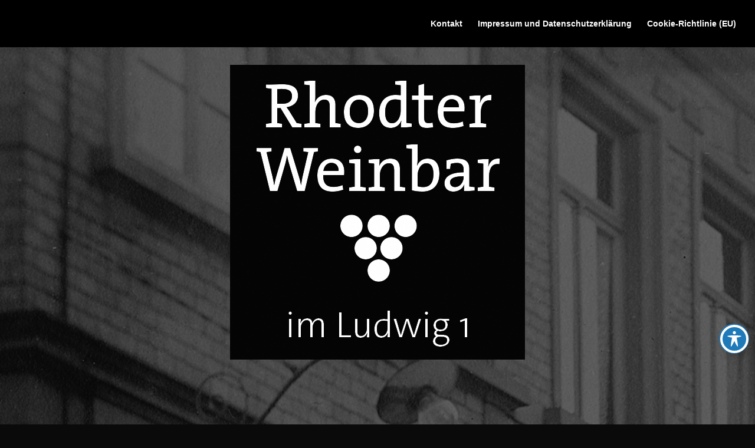

--- FILE ---
content_type: text/css
request_url: https://rhodter-weinbar.de/wp-content/et-cache/121/et-core-unified-deferred-121.min.css?ver=1765353064
body_size: 3795
content:
.et_pb_section_2.et_pb_section{padding-top:0px;padding-right:0px;padding-bottom:0px;padding-left:0px}.et_pb_row_2.et_pb_row{padding-top:0px!important;padding-right:0px!important;padding-bottom:0px!important;padding-left:0px!important;padding-top:0px;padding-right:0px;padding-bottom:0px;padding-left:0px}.et_pb_text_6,.et_pb_text_7{font-family:'Oswald',sans-serif;margin-bottom:4%!important}.et_pb_text_6 h2{font-family:'Oswald',sans-serif;text-transform:uppercase;font-size:40px;letter-spacing:2px;line-height:1.5em;text-align:left}.et_pb_text_6 h5{font-family:'DCC',sans-serif;text-transform:uppercase;font-size:60px}.et_pb_text_7 h2{font-family:'Arial',Helvetica,Arial,Lucida,sans-serif;text-transform:uppercase;font-size:40px;letter-spacing:2px;line-height:1.5em;text-align:left}.et_pb_text_7 h5{font-family:'DCC',sans-serif;font-size:50px}.et_pb_text_8,.et_pb_text_9{font-family:'Arial',Helvetica,Arial,Lucida,sans-serif;font-size:16px;margin-bottom:6%!important}.et_pb_text_8 h1,.et_pb_text_9 h1,.et_pb_text_10 h1{font-family:'Oswald',sans-serif;text-transform:uppercase;font-size:16px;color:#DCA57D!important;letter-spacing:2px;line-height:1.7em}.et_pb_text_8 h4,.et_pb_text_9 h4,.et_pb_text_10 h4{font-family:'Arial',Helvetica,Arial,Lucida,sans-serif;text-transform:uppercase;font-size:16px;color:#DCA57D!important;letter-spacing:1px;line-height:1.5em}.et_pb_text_10{line-height:1.5em;font-family:'Arial',Helvetica,Arial,Lucida,sans-serif;font-size:16px;line-height:1.5em;margin-bottom:6%!important}.et_pb_section_3.et_pb_section{padding-top:10%;padding-right:0px;padding-bottom:10%;padding-left:0px;background-color:#222222!important}.et_pb_row_3.et_pb_row,.et_pb_row_4.et_pb_row{padding-top:40px!important;padding-right:0px!important;padding-bottom:40px!important;padding-left:0px!important;padding-top:40px;padding-right:0px;padding-bottom:40px;padding-left:0px}.et_pb_text_11 h1{text-transform:uppercase;text-align:center}.et_pb_text_11 h2{font-family:'Oswald',sans-serif;text-transform:uppercase;font-size:40px;letter-spacing:2px;line-height:1.5em;text-align:center}.et_pb_text_11{max-width:600px}.et_pb_text_12.et_pb_text,.et_pb_text_13.et_pb_text{color:#ffffff!important}.et_pb_text_12,.et_pb_text_13{line-height:1.8em;font-family:'Nunito',sans-serif;font-size:18px;line-height:1.8em;margin-top:-30px!important}.et_pb_text_12 h1,.et_pb_text_13 h1{font-family:'Oswald',sans-serif;font-size:16px;letter-spacing:2px;line-height:1.7em}.et_pb_column_6{background-color:rgba(0,0,0,0.6);padding-top:100px;padding-right:10%;padding-bottom:100px;padding-left:10%}.et_pb_column_7{background-color:#000000;padding-top:100px;padding-right:10%;padding-bottom:100px;padding-left:10%}.et_pb_text_11.et_pb_module,.et_pb_text_12.et_pb_module,.et_pb_text_13.et_pb_module{margin-left:auto!important;margin-right:auto!important}@media only screen and (min-width:981px){.et_pb_row_2,body #page-container .et-db #et-boc .et-l .et_pb_row_2.et_pb_row,body.et_pb_pagebuilder_layout.single #page-container #et-boc .et-l .et_pb_row_2.et_pb_row,body.et_pb_pagebuilder_layout.single.et_full_width_page #page-container #et-boc .et-l .et_pb_row_2.et_pb_row{width:100%;max-width:100%}.et_pb_text_12,.et_pb_text_13{max-width:600px}}@media only screen and (max-width:980px){.et_pb_row_2,body #page-container .et-db #et-boc .et-l .et_pb_row_2.et_pb_row,body.et_pb_pagebuilder_layout.single #page-container #et-boc .et-l .et_pb_row_2.et_pb_row,body.et_pb_pagebuilder_layout.single.et_full_width_page #page-container #et-boc .et-l .et_pb_row_2.et_pb_row{width:100%;max-width:100%}.et_pb_row_3.et_pb_row,.et_pb_row_4.et_pb_row{padding-right:0px!important;padding-right:0px!important}.et_pb_column_6{padding-top:100px;padding-right:10%;padding-bottom:100px;padding-left:10%}}@media only screen and (max-width:767px){.et_pb_row_3.et_pb_row,.et_pb_row_4.et_pb_row{padding-right:0px!important;padding-right:0px!important}.et_pb_column_6{padding-top:100px;padding-right:10%;padding-bottom:100px;padding-left:10%}}